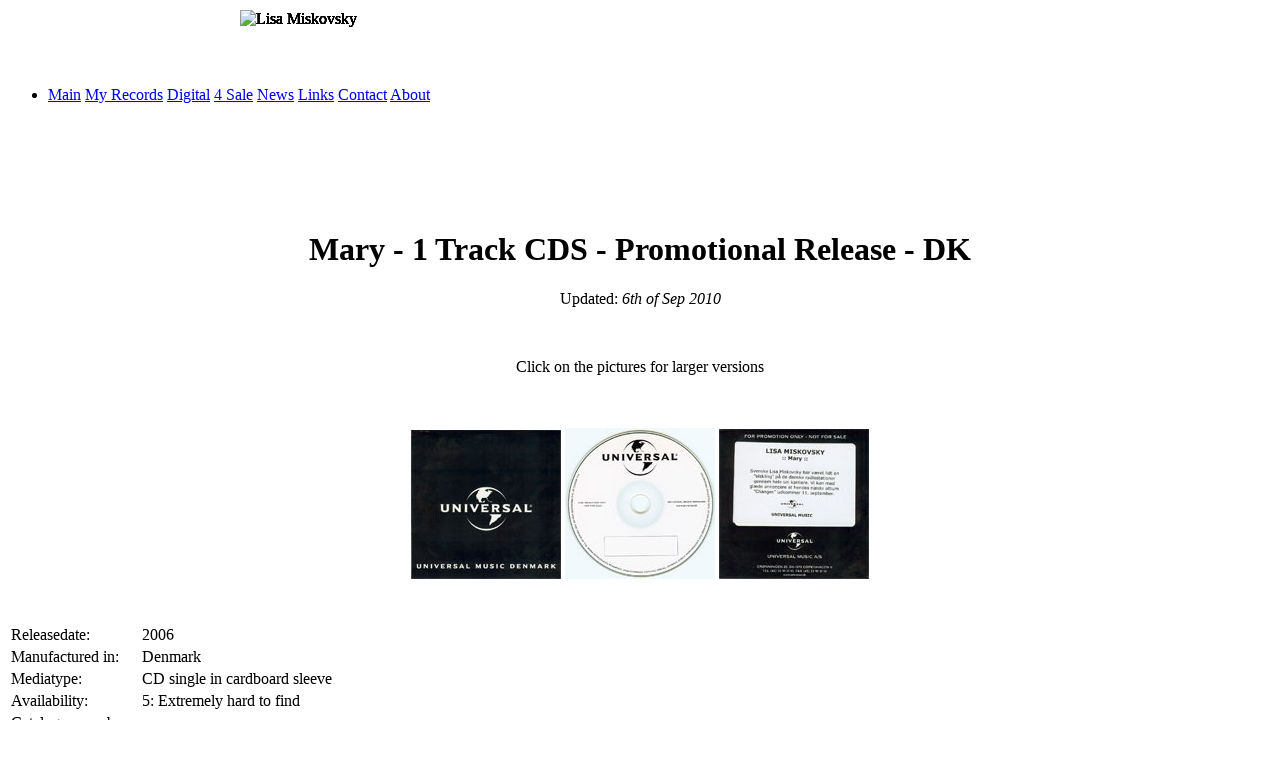

--- FILE ---
content_type: text/html; charset=UTF-8
request_url: https://www.miskovskyfan.se/html/original/LM045.php
body_size: 1896
content:
<!DOCTYPE HTML PUBLIC "-//W3C//DTD HTML 4.01 Transitional//EN" "http://www.w3.org/TR/html4/loose.dtd">
<!-- LM045.php -->
<!-- v1.07 -->
<!-- Last changed : 2017-02-22 -->

<!-- head1.php -->
<!-- v1.01 -->
<!-- Last changed : 2012-09-23 -->

<!-- Add general variables from var.php -->
<!DOCTYPE HTML PUBLIC "-//W3C//DTD HTML 4.01 Transitional//EN" "http://www.w3.org/TR/html4/loose.dtd">
<!-- var.php -->
<!-- v1.18 -->
<!-- Last changed : 2021-11-03 -->


<html lang="en">
<head>
<meta name="keywords" content="Lisa Miskovsky,Lisa,Miskovsky,Record,Collection,CD,Vinyl,promo,promotion,promotional release,rare,Lisa,LISA,Miskovsky,MISKOVSKY">
<meta name="author" content="Mikael Str&ouml;m">
<meta http-equiv="Content-Type" content="application/xhtml+xml;charset=utf-8">

<!-- Add description -->
<meta name='description' content='Lisa Miskovsky - Mary - 1 Track CDS - Promotional Release - DK'>
<!-- head2.php -->
<!-- v1.03 -->
<!-- Last changed : 2017-02-21 -->

<meta name="robots" content="index, follow">
<link rel="shortcut icon" href="/etc/favicon.ico" type="image/x-icon">

<!-- Banner -->
<script language="JavaScript" type="text/javascript" src="/java/logo/xfade2.js"></script>
<title>Mary - 1 Track CDS - Promotional Release - DK</title>

<!-- style_main.php -->
<!-- v1.05 -->
<!-- Last changed : 2017-02-21 -->

<link rel="stylesheet" type="text/css" media="screen,print" href="/css/main_miskovsky.css">

<!--[if IE]>
<link rel="stylesheet" type="text/css" media="screen,print" href="/css/ie.css">
<![endif]-->

<!--[if IE 7]>
<link rel="stylesheet" type="text/css" media="screen,print" href="/css/ie7.css">
<![endif]--> 

<!--[if IE 6]>
<link rel="stylesheet" type="text/css" media="screen,print" href="/css/ie6.css">
<![endif]--> 

<!-- headend.php -->
<!-- v1.00 -->
<!-- Last changed : 2010-06-21 -->

</head>

<!-- body_head_main.php -->
<!-- v1.02 -->
<!-- Last changed : 2010-11-07 -->

<body oncontextmenu="return false;"> <!-- Body tag removes "right click" -->

<!-- body.php -->
<!-- v1.06 -->
<!-- Last changed : 2013-07-06 -->

<div id="main">
<div id="header">
<img src="/java/logo/Lisa_8.jpg" width="800" height="53" style="position : absolute; top : 35px; left : 50%; margin : -25px auto auto -400px;" alt="Lisa Miskovsky">	
<img src="/java/logo/Lisa_9.jpg" width="800" height="53" style="position : absolute; top : 35px; left : 50%; margin : -25px auto auto -400px;" alt="Lisa Miskovsky">
<img src="/java/logo/Lisa_7.jpg" width="800" height="53" style="position : absolute; top : 35px; left : 50%; margin : -25px auto auto -400px;" alt="Lisa Miskovsky">
<img src="/java/logo/Lisa_3.jpg" width="800" height="53" style="position : absolute; top : 35px; left : 50%; margin : -25px auto auto -400px;" alt="Lisa Miskovsky">
<img src="/java/logo/Lisa_4.jpg" width="800" height="53" style="position : absolute; top : 35px; left : 50%; margin : -25px auto auto -400px;" alt="Lisa Miskovsky">
<img src="/java/logo/Lisa_5.jpg" width="800" height="53" style="position : absolute; top : 35px; left : 50%; margin : -25px auto auto -400px;" alt="Lisa Miskovsky">
<img src="/java/logo/Lisa_1.jpg" width="800" height="53" style="position : absolute; top : 35px; left : 50%; margin : -25px auto auto -400px;" alt="Lisa Miskovsky">
<p></p>
<br><br><br>
	
<!-- menu.php -->
<!-- v1.15 -->
<!-- Last changed : 2021-11-03 -->

<div id="menu">
<ul>
<li>
<a href="/index.php" target="_top">Main</a>
<a href="/html/mosaic.php" target="_top">My Records</a>
<a href="/html/mp3.php" target="_top">Digital</a>
<a href="/html/4sale.php" target="_top">4 Sale</a>
<a href="/html/news.php" target="_top">News</a>
<a href="/html/links.php" target="_top">Links</a>
<a href="/html/mess.php" target="_top">Contact</a>
<a href="/html/about.php" target="_top">About</a>
</li>
</ul>
</div> <!-- End div menu -->
</div> <!-- End div header -->
<div id="content">
			<br><br><br>
		
		<!-- Main window goes in here -->

<center>
<br><br>
<h1>Mary - 1 Track CDS - Promotional Release - DK</h1>
<p>Updated: <em class="green">6th of Sep 2010</em></p>
<br>
<p>Click on the pictures for larger versions</p>
<br><br>
<a href="/html/html_pix/LM045pa.php" target="_top"><img src="/pix_cd/LM045a_m.jpg" alt="LM045 Front" class="album2"></a>
<a href="/html/html_pix/LM045pb.php" target="_top"><img src="/pix_cd/LM045b_m.jpg" alt="LM045 CD" class="album2"></a>
<a href="/html/html_pix/LM045pc.php" target="_top"><img src="/pix_cd/LM045c_m.jpg" alt="LM045 Back" class="album2"></a>
<br><br><br>
</center>
<table>
<tr><td class="table2"></td></tr>
<tr><td>Releasedate:</td><td>2006</td></tr>
<tr><td>Manufactured in:</td><td>Denmark</td></tr>
<tr><td>Mediatype:</td><td>CD single in cardboard sleeve</td></tr>
<tr><td>Availability:</td><td>5: Extremely hard to find</td></tr>
<tr><td>Catalogue number:</td><td>-</td></tr>
<tr><td>Barcode:</td><td>-</td></tr>
<tr><td>Issue:</td><td>Promotional Issue</td></tr>
<tr><td>Matrix:</td><td>-</td></tr>
<tr><td>LBR SID code:</td><td>-</td></tr>
<tr><td>Mould SID code:</td><td>-</td></tr>
<tr><td>Label:</td><td>Universal</td></tr>
<tr><td>Producer:</td><td>Joakim Berg &amp; Simon Nordberg</td></tr>
<tr><td>Mix:</td><td>Simon Nordberg</td></tr>
<tr><td>Executive producer:</td><td>-</td></tr>
<tr><td>CD Master:</td><td>Tim Young</td></tr>
<tr><td>Studio:</td><td>Park/IRAN/Maratone</td></tr>
<tr><td>Sleeve:</td><td>P&auml;r Wickholm</td></tr>
<tr><td>Photo:</td><td>Peter Cederling</td></tr>
</table>
<center>
<br><br><br>
<p>TrackList:</p> 
</center>
<table>
<tr><td class="table1"></td></tr>
<tr><td>1: Mary (Radio Edit): 3:51</td></tr>
</table>
<center>
<br><br><br>
<p>Other Info:</p> 
<br>
<p>The 1st single from the "Changes" album. This is a Danish promotional release. It's a different version</p>
<p>of the song compared to the version on the official single and album.</p>
<br>
</center>

<!-- foot.php -->
<!-- v1.47 -->
<!-- Last changed : 2019-01-24 -->


<!-- End main window -->

<!-- Add general variables from var.php -->

		<!DOCTYPE HTML PUBLIC "-//W3C//DTD HTML 4.01 Transitional//EN" "http://www.w3.org/TR/html4/loose.dtd">
<!-- var.php -->
<!-- v1.18 -->
<!-- Last changed : 2021-11-03 -->


</div> <!-- End div content -->
		
<div id="footframe">
	<div id="footer">
	
		<div id="bander">
			<center>
			<script language="JavaScript" type="text/javascript" src="/java/foot.js"></script>
			</center>
		</div> <!-- End div bander -->

		<div id="version">
			<span class="ver"> &#124;v3&#46;008 &#124; Design by <a href="http&#58;&#47;&#47;www&#46;ainet&#46;se" target="_blank">AINet</a> 2009&#45;2021 &#124;</span>
		</div> <!-- End div version -->

    <!-- New FB button that works... 
    <div id="fb-like">
    	<iframe src="//www.facebook.com/plugins/like.php?href=http%3A%2F%2Fwww.miskovskyfan.com&amp;width=450&amp;height=21&amp;colorscheme=light&amp;layout=button_count&amp;action=like&amp;show_faces=false&amp;send=false" scrolling="no" frameborder="0" style="border:none; overflow:hidden; width:450px; height:21px;" allowTransparency="true"></iframe>
  	</div> <!-- End div fb-like -->
    
    <div id="twitt">
		<a href="https://twitter.com/miskovskyfan?ref_src=twsrc%5Etfw" class="twitter-follow-button" data-show-count="false">Follow @miskovskyfan</a>
		<script async src="https://platform.twitter.com/widgets.js" charset="utf-8"></script>
		</div> <!-- End div twitt -->
		

	</div> <!-- End div footer -->
</div> <!-- End div footer -->

</body>
</html>